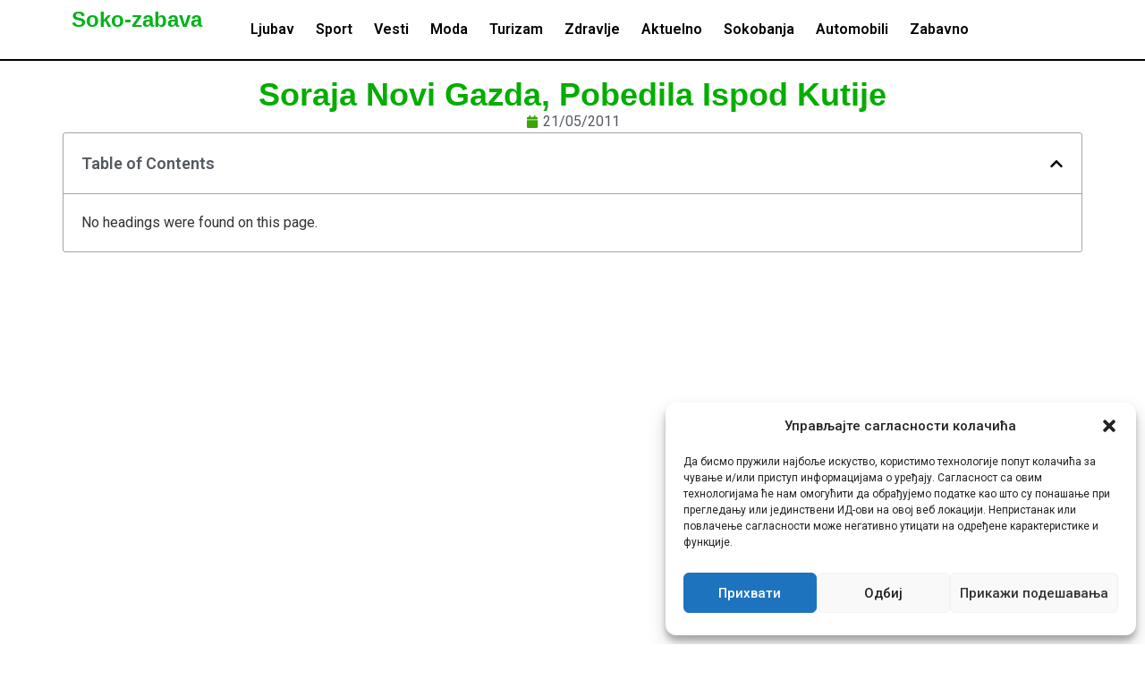

--- FILE ---
content_type: text/css
request_url: https://soko-zabava.info/wp-content/uploads/elementor/css/post-59786.css?ver=1740573418
body_size: 1102
content:
.elementor-59786 .elementor-element.elementor-element-fde916c{--display:flex;--flex-direction:row;--container-widget-width:initial;--container-widget-height:100%;--container-widget-flex-grow:1;--container-widget-align-self:stretch;--flex-wrap-mobile:wrap;--gap:0px 0px;--background-transition:0.3s;border-style:solid;--border-style:solid;border-width:0px 0px 2px 0px;--border-top-width:0px;--border-right-width:0px;--border-bottom-width:2px;--border-left-width:0px;border-color:#000000;--border-color:#000000;--margin-top:0px;--margin-bottom:0px;--margin-left:0px;--margin-right:0px;--padding-top:0px;--padding-bottom:0px;--padding-left:0px;--padding-right:0px;}.elementor-59786 .elementor-element.elementor-element-fde916c:not(.elementor-motion-effects-element-type-background), .elementor-59786 .elementor-element.elementor-element-fde916c > .elementor-motion-effects-container > .elementor-motion-effects-layer{background-color:#FFFFFF;}.elementor-59786 .elementor-element.elementor-element-fde916c, .elementor-59786 .elementor-element.elementor-element-fde916c::before{--border-transition:0.3s;}.elementor-59786 .elementor-element.elementor-element-776cdc0{--display:flex;--flex-direction:column;--container-widget-width:100%;--container-widget-height:initial;--container-widget-flex-grow:0;--container-widget-align-self:initial;--flex-wrap-mobile:wrap;--justify-content:center;--background-transition:0.3s;}.elementor-59786 .elementor-element.elementor-element-776cdc0.e-con{--flex-grow:0;--flex-shrink:0;}.elementor-widget-heading .elementor-heading-title{color:var( --e-global-color-primary );font-family:var( --e-global-typography-primary-font-family ), Sans-serif;font-weight:var( --e-global-typography-primary-font-weight );}.elementor-59786 .elementor-element.elementor-element-6bf7253 .elementor-heading-title{color:#03B31A;font-family:"Arial", Sans-serif;font-size:24px;font-weight:600;}.elementor-59786 .elementor-element.elementor-element-95965c3{--display:flex;--flex-direction:column;--container-widget-width:100%;--container-widget-height:initial;--container-widget-flex-grow:0;--container-widget-align-self:initial;--flex-wrap-mobile:wrap;--background-transition:0.3s;}.elementor-widget-nav-menu .elementor-nav-menu .elementor-item{font-family:var( --e-global-typography-primary-font-family ), Sans-serif;font-weight:var( --e-global-typography-primary-font-weight );}.elementor-widget-nav-menu .elementor-nav-menu--main .elementor-item{color:var( --e-global-color-text );fill:var( --e-global-color-text );}.elementor-widget-nav-menu .elementor-nav-menu--main .elementor-item:hover,
					.elementor-widget-nav-menu .elementor-nav-menu--main .elementor-item.elementor-item-active,
					.elementor-widget-nav-menu .elementor-nav-menu--main .elementor-item.highlighted,
					.elementor-widget-nav-menu .elementor-nav-menu--main .elementor-item:focus{color:var( --e-global-color-accent );fill:var( --e-global-color-accent );}.elementor-widget-nav-menu .elementor-nav-menu--main:not(.e--pointer-framed) .elementor-item:before,
					.elementor-widget-nav-menu .elementor-nav-menu--main:not(.e--pointer-framed) .elementor-item:after{background-color:var( --e-global-color-accent );}.elementor-widget-nav-menu .e--pointer-framed .elementor-item:before,
					.elementor-widget-nav-menu .e--pointer-framed .elementor-item:after{border-color:var( --e-global-color-accent );}.elementor-widget-nav-menu{--e-nav-menu-divider-color:var( --e-global-color-text );}.elementor-widget-nav-menu .elementor-nav-menu--dropdown .elementor-item, .elementor-widget-nav-menu .elementor-nav-menu--dropdown  .elementor-sub-item{font-family:var( --e-global-typography-accent-font-family ), Sans-serif;font-weight:var( --e-global-typography-accent-font-weight );}.elementor-59786 .elementor-element.elementor-element-7934b8c .elementor-menu-toggle{margin-left:auto;}.elementor-59786 .elementor-element.elementor-element-7934b8c .elementor-nav-menu--main .elementor-item{color:#000000;fill:#000000;padding-left:12px;padding-right:12px;}.elementor-theme-builder-content-area{height:400px;}.elementor-location-header:before, .elementor-location-footer:before{content:"";display:table;clear:both;}@media(max-width:1024px){.elementor-59786 .elementor-element.elementor-element-7934b8c > .elementor-widget-container{padding:0px 20px 0px 0px;}}@media(min-width:768px){.elementor-59786 .elementor-element.elementor-element-776cdc0{--width:15.75%;}.elementor-59786 .elementor-element.elementor-element-95965c3{--width:75%;}}@media(max-width:1024px) and (min-width:768px){.elementor-59786 .elementor-element.elementor-element-776cdc0{--width:30%;}}@media(max-width:767px){.elementor-59786 .elementor-element.elementor-element-776cdc0{--width:40%;}.elementor-59786 .elementor-element.elementor-element-6bf7253 .elementor-heading-title{font-size:16px;}.elementor-59786 .elementor-element.elementor-element-95965c3{--width:60%;--justify-content:center;}}

--- FILE ---
content_type: text/css
request_url: https://soko-zabava.info/wp-content/uploads/elementor/css/post-59807.css?ver=1740573418
body_size: 1008
content:
.elementor-59807 .elementor-element.elementor-element-612da7e{--display:flex;--flex-direction:row;--container-widget-width:initial;--container-widget-height:100%;--container-widget-flex-grow:1;--container-widget-align-self:stretch;--flex-wrap-mobile:wrap;--gap:0px 0px;--background-transition:0.3s;}.elementor-59807 .elementor-element.elementor-element-612da7e:not(.elementor-motion-effects-element-type-background), .elementor-59807 .elementor-element.elementor-element-612da7e > .elementor-motion-effects-container > .elementor-motion-effects-layer{background-color:#1A1A1A;}.elementor-59807 .elementor-element.elementor-element-612da7e, .elementor-59807 .elementor-element.elementor-element-612da7e::before{--border-transition:0.3s;}.elementor-59807 .elementor-element.elementor-element-b9224e2{--display:flex;--flex-direction:column;--container-widget-width:100%;--container-widget-height:initial;--container-widget-flex-grow:0;--container-widget-align-self:initial;--flex-wrap-mobile:wrap;--background-transition:0.3s;--padding-top:30px;--padding-bottom:30px;--padding-left:0px;--padding-right:0px;}.elementor-widget-heading .elementor-heading-title{color:var( --e-global-color-primary );font-family:var( --e-global-typography-primary-font-family ), Sans-serif;font-weight:var( --e-global-typography-primary-font-weight );}.elementor-59807 .elementor-element.elementor-element-92641a2 .elementor-heading-title{color:#FFFFFF;font-family:"Roboto", Sans-serif;font-size:26px;font-weight:600;text-transform:uppercase;}.elementor-widget-icon-list .elementor-icon-list-item:not(:last-child):after{border-color:var( --e-global-color-text );}.elementor-widget-icon-list .elementor-icon-list-icon i{color:var( --e-global-color-primary );}.elementor-widget-icon-list .elementor-icon-list-icon svg{fill:var( --e-global-color-primary );}.elementor-widget-icon-list .elementor-icon-list-item > .elementor-icon-list-text, .elementor-widget-icon-list .elementor-icon-list-item > a{font-family:var( --e-global-typography-text-font-family ), Sans-serif;font-weight:var( --e-global-typography-text-font-weight );}.elementor-widget-icon-list .elementor-icon-list-text{color:var( --e-global-color-secondary );}.elementor-59807 .elementor-element.elementor-element-aab6ca8 .elementor-icon-list-icon i{transition:color 0.3s;}.elementor-59807 .elementor-element.elementor-element-aab6ca8 .elementor-icon-list-icon svg{transition:fill 0.3s;}.elementor-59807 .elementor-element.elementor-element-aab6ca8{--e-icon-list-icon-size:0px;--icon-vertical-offset:0px;}.elementor-59807 .elementor-element.elementor-element-aab6ca8 .elementor-icon-list-text{color:#E0E0E0;transition:color 0.3s;}.elementor-59807 .elementor-element.elementor-element-c8e4f5f{--display:flex;--flex-direction:column;--container-widget-width:100%;--container-widget-height:initial;--container-widget-flex-grow:0;--container-widget-align-self:initial;--flex-wrap-mobile:wrap;--background-transition:0.3s;--padding-top:30px;--padding-bottom:30px;--padding-left:0px;--padding-right:0px;}.elementor-59807 .elementor-element.elementor-element-6efa2d2 .elementor-heading-title{color:#FFFFFF;font-family:"Roboto", Sans-serif;font-size:26px;font-weight:600;text-transform:uppercase;}.elementor-59807 .elementor-element.elementor-element-6833b59 .elementor-icon-list-icon i{transition:color 0.3s;}.elementor-59807 .elementor-element.elementor-element-6833b59 .elementor-icon-list-icon svg{transition:fill 0.3s;}.elementor-59807 .elementor-element.elementor-element-6833b59{--e-icon-list-icon-size:0px;--icon-vertical-offset:0px;}.elementor-59807 .elementor-element.elementor-element-6833b59 .elementor-icon-list-text{color:#E0E0E0;transition:color 0.3s;}.elementor-59807 .elementor-element.elementor-element-35d4aa2{--display:flex;--flex-direction:column;--container-widget-width:100%;--container-widget-height:initial;--container-widget-flex-grow:0;--container-widget-align-self:initial;--flex-wrap-mobile:wrap;--background-transition:0.3s;--padding-top:30px;--padding-bottom:30px;--padding-left:0px;--padding-right:0px;}.elementor-59807 .elementor-element.elementor-element-d74bb7d .elementor-heading-title{color:#FFFFFF;font-family:"Roboto", Sans-serif;font-size:26px;font-weight:600;text-transform:uppercase;}.elementor-59807 .elementor-element.elementor-element-00edfdc .elementor-icon-list-icon i{transition:color 0.3s;}.elementor-59807 .elementor-element.elementor-element-00edfdc .elementor-icon-list-icon svg{transition:fill 0.3s;}.elementor-59807 .elementor-element.elementor-element-00edfdc{--e-icon-list-icon-size:0px;--icon-vertical-offset:0px;}.elementor-59807 .elementor-element.elementor-element-00edfdc .elementor-icon-list-text{color:#E0E0E0;transition:color 0.3s;}.elementor-59807 .elementor-element.elementor-element-4c1e230{--display:flex;--flex-direction:column;--container-widget-width:100%;--container-widget-height:initial;--container-widget-flex-grow:0;--container-widget-align-self:initial;--flex-wrap-mobile:wrap;--background-transition:0.3s;--padding-top:30px;--padding-bottom:30px;--padding-left:0px;--padding-right:0px;}.elementor-59807 .elementor-element.elementor-element-c6f1661 .elementor-heading-title{color:#FFFFFF;font-family:"Roboto", Sans-serif;font-size:26px;font-weight:600;text-transform:uppercase;}.elementor-59807 .elementor-element.elementor-element-b49e828{--spacer-size:30px;}.elementor-59807 .elementor-element.elementor-element-54fed5e .elementor-heading-title{color:#FFFFFF;}.elementor-theme-builder-content-area{height:400px;}.elementor-location-header:before, .elementor-location-footer:before{content:"";display:table;clear:both;}@media(min-width:768px){.elementor-59807 .elementor-element.elementor-element-b9224e2{--width:25%;}.elementor-59807 .elementor-element.elementor-element-c8e4f5f{--width:25%;}.elementor-59807 .elementor-element.elementor-element-35d4aa2{--width:25%;}.elementor-59807 .elementor-element.elementor-element-4c1e230{--width:25%;}}

--- FILE ---
content_type: text/css
request_url: https://soko-zabava.info/wp-content/uploads/elementor/css/post-59813.css?ver=1740573418
body_size: 1086
content:
.elementor-59813 .elementor-element.elementor-element-5525f4e{--display:flex;--flex-direction:column;--container-widget-width:100%;--container-widget-height:initial;--container-widget-flex-grow:0;--container-widget-align-self:initial;--flex-wrap-mobile:wrap;--background-transition:0.3s;--margin-top:0px;--margin-bottom:0px;--margin-left:0px;--margin-right:0px;--padding-top:0px;--padding-bottom:0px;--padding-left:0px;--padding-right:0px;}.elementor-59813 .elementor-element.elementor-element-00a8d9f{--spacer-size:20px;}.elementor-widget-heading .elementor-heading-title{color:var( --e-global-color-primary );font-family:var( --e-global-typography-primary-font-family ), Sans-serif;font-weight:var( --e-global-typography-primary-font-weight );}.elementor-59813 .elementor-element.elementor-element-b78fbda{text-align:center;}.elementor-59813 .elementor-element.elementor-element-b78fbda .elementor-heading-title{color:#05AD00;font-family:"Arial", Sans-serif;font-size:36px;font-weight:600;}.elementor-widget-post-info .elementor-icon-list-item:not(:last-child):after{border-color:var( --e-global-color-text );}.elementor-widget-post-info .elementor-icon-list-icon i{color:var( --e-global-color-primary );}.elementor-widget-post-info .elementor-icon-list-icon svg{fill:var( --e-global-color-primary );}.elementor-widget-post-info .elementor-icon-list-text, .elementor-widget-post-info .elementor-icon-list-text a{color:var( --e-global-color-secondary );}.elementor-widget-post-info .elementor-icon-list-item{font-family:var( --e-global-typography-text-font-family ), Sans-serif;font-weight:var( --e-global-typography-text-font-weight );}.elementor-59813 .elementor-element.elementor-element-8956c17 .elementor-icon-list-icon i{color:#3CA505;font-size:14px;}.elementor-59813 .elementor-element.elementor-element-8956c17 .elementor-icon-list-icon svg{fill:#3CA505;--e-icon-list-icon-size:14px;}.elementor-59813 .elementor-element.elementor-element-8956c17 .elementor-icon-list-icon{width:14px;}.elementor-widget-table-of-contents{--header-color:var( --e-global-color-secondary );--item-text-color:var( --e-global-color-text );--item-text-hover-color:var( --e-global-color-accent );--marker-color:var( --e-global-color-text );}.elementor-widget-table-of-contents .elementor-toc__header, .elementor-widget-table-of-contents .elementor-toc__header-title{font-family:var( --e-global-typography-primary-font-family ), Sans-serif;font-weight:var( --e-global-typography-primary-font-weight );}.elementor-widget-table-of-contents .elementor-toc__list-item{font-family:var( --e-global-typography-text-font-family ), Sans-serif;font-weight:var( --e-global-typography-text-font-weight );}.elementor-59813 .elementor-element.elementor-element-04bf337 .elementor-toc__header-title{text-align:start;}.elementor-59813 .elementor-element.elementor-element-04bf337 .elementor-toc__header{flex-direction:row;}.elementor-59813 .elementor-element.elementor-element-04bf337{--item-text-hover-decoration:underline;}.elementor-59813 .elementor-element.elementor-element-c641294{--spacer-size:600px;}.elementor-59813 .elementor-element.elementor-element-c641294 > .elementor-widget-container{background-position:center center;background-repeat:no-repeat;background-size:cover;}.elementor-widget-theme-post-content{color:var( --e-global-color-text );font-family:var( --e-global-typography-text-font-family ), Sans-serif;font-weight:var( --e-global-typography-text-font-weight );}.elementor-59813 .elementor-element.elementor-element-76ec952{font-family:"Arial", Sans-serif;font-size:18px;font-weight:400;line-height:26px;letter-spacing:0px;word-spacing:0px;}.elementor-59813 .elementor-element.elementor-element-680d508 .elementor-heading-title{color:#000000;font-family:"Arial", Sans-serif;font-size:26px;font-weight:600;}.elementor-59813 .elementor-element.elementor-element-334deeb{--grid-side-margin:10px;--grid-column-gap:10px;--grid-row-gap:10px;--grid-bottom-margin:10px;}.elementor-59813 .elementor-element.elementor-element-f9777c2{--spacer-size:50px;}@media(max-width:1024px){ .elementor-59813 .elementor-element.elementor-element-334deeb{--grid-side-margin:10px;--grid-column-gap:10px;--grid-row-gap:10px;--grid-bottom-margin:10px;}}@media(max-width:767px){.elementor-59813 .elementor-element.elementor-element-76ec952 > .elementor-widget-container{padding:0px 10px 0px 10px;}.elementor-59813 .elementor-element.elementor-element-680d508 > .elementor-widget-container{padding:0px 0px 0px 5px;}.elementor-59813 .elementor-element.elementor-element-680d508{text-align:center;}.elementor-59813 .elementor-element.elementor-element-334deeb{--alignment:center;} .elementor-59813 .elementor-element.elementor-element-334deeb{--grid-side-margin:10px;--grid-column-gap:10px;--grid-row-gap:10px;--grid-bottom-margin:10px;}.elementor-59813 .elementor-element.elementor-element-334deeb .elementor-share-btn{font-size:calc(0.65px * 10);}}